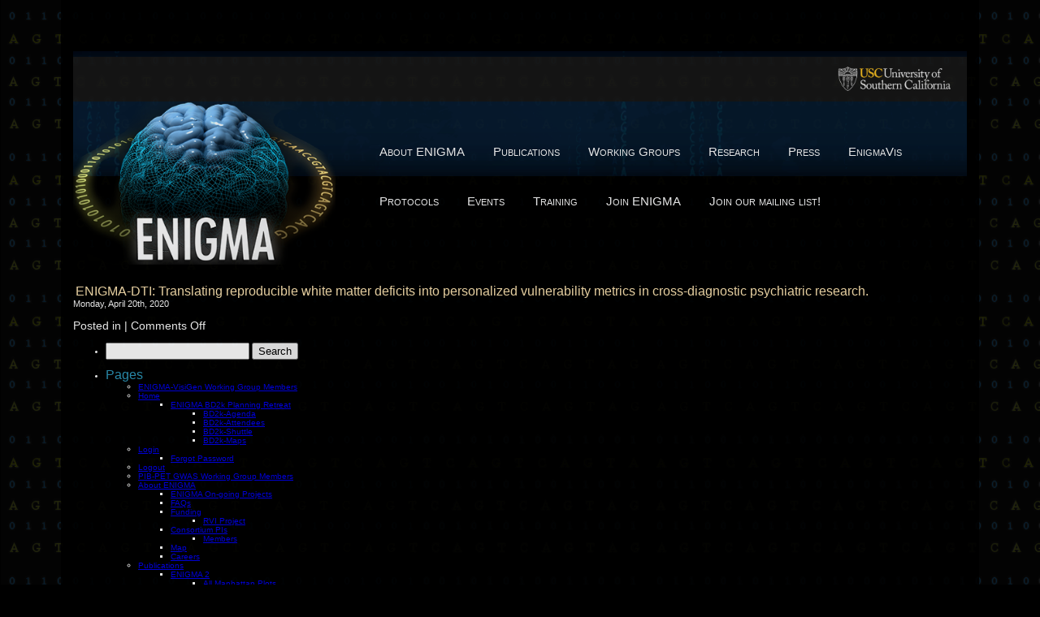

--- FILE ---
content_type: text/html; charset=UTF-8
request_url: https://enigma.ini.usc.edu/publication_type/editorial/
body_size: 12520
content:
 
<!DOCTYPE html PUBLIC "-//W3C//DTD XHTML 1.0 Transitional//EN" "http://www.w3.org/TR/xhtml1/DTD/xhtml1-transitional.dtd">
<html xmlns="http://www.w3.org/1999/xhtml" lang="en-US">

<head profile="http://gmpg.org/xfn/11">
<link href='http://fonts.googleapis.com/css?family=Lato:400,700' rel='stylesheet' type='text/css'>
<meta http-equiv="Content-Type" content="text/html; charset=UTF-8" />

<title>Editorial &laquo; Publication Types &laquo;  ENIGMA</title>
<link rel="stylesheet" href="https://enigma.ini.usc.edu/wp-content/themes/enigma_usc/style.css" type="text/css" media="screen" /><link rel="pingback" href="https://enigma.ini.usc.edu/xmlrpc.php" />
<!--[if lt IE 7]>
<link rel="stylesheet" href="https://enigma.ini.usc.edu/wp-content/themes/enigma_usc/styleie6.css" type="text/css" media="screen" />
<![endif]-->


<meta name='robots' content='max-image-preview:large' />
<link rel="alternate" type="application/rss+xml" title="ENIGMA &raquo; Feed" href="https://enigma.ini.usc.edu/feed/" />
<link rel="alternate" type="application/rss+xml" title="ENIGMA &raquo; Comments Feed" href="https://enigma.ini.usc.edu/comments/feed/" />
<link rel="alternate" type="application/rss+xml" title="ENIGMA &raquo; Editorial Publication Type Feed" href="https://enigma.ini.usc.edu/publication_type/editorial/feed/" />
<script type="text/javascript">
/* <![CDATA[ */
window._wpemojiSettings = {"baseUrl":"https:\/\/s.w.org\/images\/core\/emoji\/14.0.0\/72x72\/","ext":".png","svgUrl":"https:\/\/s.w.org\/images\/core\/emoji\/14.0.0\/svg\/","svgExt":".svg","source":{"concatemoji":"https:\/\/enigma.ini.usc.edu\/wp-includes\/js\/wp-emoji-release.min.js?ver=6.4.7"}};
/*! This file is auto-generated */
!function(i,n){var o,s,e;function c(e){try{var t={supportTests:e,timestamp:(new Date).valueOf()};sessionStorage.setItem(o,JSON.stringify(t))}catch(e){}}function p(e,t,n){e.clearRect(0,0,e.canvas.width,e.canvas.height),e.fillText(t,0,0);var t=new Uint32Array(e.getImageData(0,0,e.canvas.width,e.canvas.height).data),r=(e.clearRect(0,0,e.canvas.width,e.canvas.height),e.fillText(n,0,0),new Uint32Array(e.getImageData(0,0,e.canvas.width,e.canvas.height).data));return t.every(function(e,t){return e===r[t]})}function u(e,t,n){switch(t){case"flag":return n(e,"\ud83c\udff3\ufe0f\u200d\u26a7\ufe0f","\ud83c\udff3\ufe0f\u200b\u26a7\ufe0f")?!1:!n(e,"\ud83c\uddfa\ud83c\uddf3","\ud83c\uddfa\u200b\ud83c\uddf3")&&!n(e,"\ud83c\udff4\udb40\udc67\udb40\udc62\udb40\udc65\udb40\udc6e\udb40\udc67\udb40\udc7f","\ud83c\udff4\u200b\udb40\udc67\u200b\udb40\udc62\u200b\udb40\udc65\u200b\udb40\udc6e\u200b\udb40\udc67\u200b\udb40\udc7f");case"emoji":return!n(e,"\ud83e\udef1\ud83c\udffb\u200d\ud83e\udef2\ud83c\udfff","\ud83e\udef1\ud83c\udffb\u200b\ud83e\udef2\ud83c\udfff")}return!1}function f(e,t,n){var r="undefined"!=typeof WorkerGlobalScope&&self instanceof WorkerGlobalScope?new OffscreenCanvas(300,150):i.createElement("canvas"),a=r.getContext("2d",{willReadFrequently:!0}),o=(a.textBaseline="top",a.font="600 32px Arial",{});return e.forEach(function(e){o[e]=t(a,e,n)}),o}function t(e){var t=i.createElement("script");t.src=e,t.defer=!0,i.head.appendChild(t)}"undefined"!=typeof Promise&&(o="wpEmojiSettingsSupports",s=["flag","emoji"],n.supports={everything:!0,everythingExceptFlag:!0},e=new Promise(function(e){i.addEventListener("DOMContentLoaded",e,{once:!0})}),new Promise(function(t){var n=function(){try{var e=JSON.parse(sessionStorage.getItem(o));if("object"==typeof e&&"number"==typeof e.timestamp&&(new Date).valueOf()<e.timestamp+604800&&"object"==typeof e.supportTests)return e.supportTests}catch(e){}return null}();if(!n){if("undefined"!=typeof Worker&&"undefined"!=typeof OffscreenCanvas&&"undefined"!=typeof URL&&URL.createObjectURL&&"undefined"!=typeof Blob)try{var e="postMessage("+f.toString()+"("+[JSON.stringify(s),u.toString(),p.toString()].join(",")+"));",r=new Blob([e],{type:"text/javascript"}),a=new Worker(URL.createObjectURL(r),{name:"wpTestEmojiSupports"});return void(a.onmessage=function(e){c(n=e.data),a.terminate(),t(n)})}catch(e){}c(n=f(s,u,p))}t(n)}).then(function(e){for(var t in e)n.supports[t]=e[t],n.supports.everything=n.supports.everything&&n.supports[t],"flag"!==t&&(n.supports.everythingExceptFlag=n.supports.everythingExceptFlag&&n.supports[t]);n.supports.everythingExceptFlag=n.supports.everythingExceptFlag&&!n.supports.flag,n.DOMReady=!1,n.readyCallback=function(){n.DOMReady=!0}}).then(function(){return e}).then(function(){var e;n.supports.everything||(n.readyCallback(),(e=n.source||{}).concatemoji?t(e.concatemoji):e.wpemoji&&e.twemoji&&(t(e.twemoji),t(e.wpemoji)))}))}((window,document),window._wpemojiSettings);
/* ]]> */
</script>
<link rel='stylesheet' id='twb-open-sans-css' href='https://fonts.googleapis.com/css?family=Open+Sans%3A300%2C400%2C500%2C600%2C700%2C800&#038;display=swap&#038;ver=6.4.7' type='text/css' media='all' />
<link rel='stylesheet' id='twbbwg-global-css' href='https://enigma.ini.usc.edu/wp-content/plugins/photo-gallery/booster/assets/css/global.css?ver=1.0.0' type='text/css' media='all' />
<style id='wp-emoji-styles-inline-css' type='text/css'>

	img.wp-smiley, img.emoji {
		display: inline !important;
		border: none !important;
		box-shadow: none !important;
		height: 1em !important;
		width: 1em !important;
		margin: 0 0.07em !important;
		vertical-align: -0.1em !important;
		background: none !important;
		padding: 0 !important;
	}
</style>
<link rel='stylesheet' id='wp-block-library-css' href='https://enigma.ini.usc.edu/wp-includes/css/dist/block-library/style.min.css?ver=6.4.7' type='text/css' media='all' />
<style id='classic-theme-styles-inline-css' type='text/css'>
/*! This file is auto-generated */
.wp-block-button__link{color:#fff;background-color:#32373c;border-radius:9999px;box-shadow:none;text-decoration:none;padding:calc(.667em + 2px) calc(1.333em + 2px);font-size:1.125em}.wp-block-file__button{background:#32373c;color:#fff;text-decoration:none}
</style>
<style id='global-styles-inline-css' type='text/css'>
body{--wp--preset--color--black: #000000;--wp--preset--color--cyan-bluish-gray: #abb8c3;--wp--preset--color--white: #ffffff;--wp--preset--color--pale-pink: #f78da7;--wp--preset--color--vivid-red: #cf2e2e;--wp--preset--color--luminous-vivid-orange: #ff6900;--wp--preset--color--luminous-vivid-amber: #fcb900;--wp--preset--color--light-green-cyan: #7bdcb5;--wp--preset--color--vivid-green-cyan: #00d084;--wp--preset--color--pale-cyan-blue: #8ed1fc;--wp--preset--color--vivid-cyan-blue: #0693e3;--wp--preset--color--vivid-purple: #9b51e0;--wp--preset--gradient--vivid-cyan-blue-to-vivid-purple: linear-gradient(135deg,rgba(6,147,227,1) 0%,rgb(155,81,224) 100%);--wp--preset--gradient--light-green-cyan-to-vivid-green-cyan: linear-gradient(135deg,rgb(122,220,180) 0%,rgb(0,208,130) 100%);--wp--preset--gradient--luminous-vivid-amber-to-luminous-vivid-orange: linear-gradient(135deg,rgba(252,185,0,1) 0%,rgba(255,105,0,1) 100%);--wp--preset--gradient--luminous-vivid-orange-to-vivid-red: linear-gradient(135deg,rgba(255,105,0,1) 0%,rgb(207,46,46) 100%);--wp--preset--gradient--very-light-gray-to-cyan-bluish-gray: linear-gradient(135deg,rgb(238,238,238) 0%,rgb(169,184,195) 100%);--wp--preset--gradient--cool-to-warm-spectrum: linear-gradient(135deg,rgb(74,234,220) 0%,rgb(151,120,209) 20%,rgb(207,42,186) 40%,rgb(238,44,130) 60%,rgb(251,105,98) 80%,rgb(254,248,76) 100%);--wp--preset--gradient--blush-light-purple: linear-gradient(135deg,rgb(255,206,236) 0%,rgb(152,150,240) 100%);--wp--preset--gradient--blush-bordeaux: linear-gradient(135deg,rgb(254,205,165) 0%,rgb(254,45,45) 50%,rgb(107,0,62) 100%);--wp--preset--gradient--luminous-dusk: linear-gradient(135deg,rgb(255,203,112) 0%,rgb(199,81,192) 50%,rgb(65,88,208) 100%);--wp--preset--gradient--pale-ocean: linear-gradient(135deg,rgb(255,245,203) 0%,rgb(182,227,212) 50%,rgb(51,167,181) 100%);--wp--preset--gradient--electric-grass: linear-gradient(135deg,rgb(202,248,128) 0%,rgb(113,206,126) 100%);--wp--preset--gradient--midnight: linear-gradient(135deg,rgb(2,3,129) 0%,rgb(40,116,252) 100%);--wp--preset--font-size--small: 13px;--wp--preset--font-size--medium: 20px;--wp--preset--font-size--large: 36px;--wp--preset--font-size--x-large: 42px;--wp--preset--spacing--20: 0.44rem;--wp--preset--spacing--30: 0.67rem;--wp--preset--spacing--40: 1rem;--wp--preset--spacing--50: 1.5rem;--wp--preset--spacing--60: 2.25rem;--wp--preset--spacing--70: 3.38rem;--wp--preset--spacing--80: 5.06rem;--wp--preset--shadow--natural: 6px 6px 9px rgba(0, 0, 0, 0.2);--wp--preset--shadow--deep: 12px 12px 50px rgba(0, 0, 0, 0.4);--wp--preset--shadow--sharp: 6px 6px 0px rgba(0, 0, 0, 0.2);--wp--preset--shadow--outlined: 6px 6px 0px -3px rgba(255, 255, 255, 1), 6px 6px rgba(0, 0, 0, 1);--wp--preset--shadow--crisp: 6px 6px 0px rgba(0, 0, 0, 1);}:where(.is-layout-flex){gap: 0.5em;}:where(.is-layout-grid){gap: 0.5em;}body .is-layout-flow > .alignleft{float: left;margin-inline-start: 0;margin-inline-end: 2em;}body .is-layout-flow > .alignright{float: right;margin-inline-start: 2em;margin-inline-end: 0;}body .is-layout-flow > .aligncenter{margin-left: auto !important;margin-right: auto !important;}body .is-layout-constrained > .alignleft{float: left;margin-inline-start: 0;margin-inline-end: 2em;}body .is-layout-constrained > .alignright{float: right;margin-inline-start: 2em;margin-inline-end: 0;}body .is-layout-constrained > .aligncenter{margin-left: auto !important;margin-right: auto !important;}body .is-layout-constrained > :where(:not(.alignleft):not(.alignright):not(.alignfull)){max-width: var(--wp--style--global--content-size);margin-left: auto !important;margin-right: auto !important;}body .is-layout-constrained > .alignwide{max-width: var(--wp--style--global--wide-size);}body .is-layout-flex{display: flex;}body .is-layout-flex{flex-wrap: wrap;align-items: center;}body .is-layout-flex > *{margin: 0;}body .is-layout-grid{display: grid;}body .is-layout-grid > *{margin: 0;}:where(.wp-block-columns.is-layout-flex){gap: 2em;}:where(.wp-block-columns.is-layout-grid){gap: 2em;}:where(.wp-block-post-template.is-layout-flex){gap: 1.25em;}:where(.wp-block-post-template.is-layout-grid){gap: 1.25em;}.has-black-color{color: var(--wp--preset--color--black) !important;}.has-cyan-bluish-gray-color{color: var(--wp--preset--color--cyan-bluish-gray) !important;}.has-white-color{color: var(--wp--preset--color--white) !important;}.has-pale-pink-color{color: var(--wp--preset--color--pale-pink) !important;}.has-vivid-red-color{color: var(--wp--preset--color--vivid-red) !important;}.has-luminous-vivid-orange-color{color: var(--wp--preset--color--luminous-vivid-orange) !important;}.has-luminous-vivid-amber-color{color: var(--wp--preset--color--luminous-vivid-amber) !important;}.has-light-green-cyan-color{color: var(--wp--preset--color--light-green-cyan) !important;}.has-vivid-green-cyan-color{color: var(--wp--preset--color--vivid-green-cyan) !important;}.has-pale-cyan-blue-color{color: var(--wp--preset--color--pale-cyan-blue) !important;}.has-vivid-cyan-blue-color{color: var(--wp--preset--color--vivid-cyan-blue) !important;}.has-vivid-purple-color{color: var(--wp--preset--color--vivid-purple) !important;}.has-black-background-color{background-color: var(--wp--preset--color--black) !important;}.has-cyan-bluish-gray-background-color{background-color: var(--wp--preset--color--cyan-bluish-gray) !important;}.has-white-background-color{background-color: var(--wp--preset--color--white) !important;}.has-pale-pink-background-color{background-color: var(--wp--preset--color--pale-pink) !important;}.has-vivid-red-background-color{background-color: var(--wp--preset--color--vivid-red) !important;}.has-luminous-vivid-orange-background-color{background-color: var(--wp--preset--color--luminous-vivid-orange) !important;}.has-luminous-vivid-amber-background-color{background-color: var(--wp--preset--color--luminous-vivid-amber) !important;}.has-light-green-cyan-background-color{background-color: var(--wp--preset--color--light-green-cyan) !important;}.has-vivid-green-cyan-background-color{background-color: var(--wp--preset--color--vivid-green-cyan) !important;}.has-pale-cyan-blue-background-color{background-color: var(--wp--preset--color--pale-cyan-blue) !important;}.has-vivid-cyan-blue-background-color{background-color: var(--wp--preset--color--vivid-cyan-blue) !important;}.has-vivid-purple-background-color{background-color: var(--wp--preset--color--vivid-purple) !important;}.has-black-border-color{border-color: var(--wp--preset--color--black) !important;}.has-cyan-bluish-gray-border-color{border-color: var(--wp--preset--color--cyan-bluish-gray) !important;}.has-white-border-color{border-color: var(--wp--preset--color--white) !important;}.has-pale-pink-border-color{border-color: var(--wp--preset--color--pale-pink) !important;}.has-vivid-red-border-color{border-color: var(--wp--preset--color--vivid-red) !important;}.has-luminous-vivid-orange-border-color{border-color: var(--wp--preset--color--luminous-vivid-orange) !important;}.has-luminous-vivid-amber-border-color{border-color: var(--wp--preset--color--luminous-vivid-amber) !important;}.has-light-green-cyan-border-color{border-color: var(--wp--preset--color--light-green-cyan) !important;}.has-vivid-green-cyan-border-color{border-color: var(--wp--preset--color--vivid-green-cyan) !important;}.has-pale-cyan-blue-border-color{border-color: var(--wp--preset--color--pale-cyan-blue) !important;}.has-vivid-cyan-blue-border-color{border-color: var(--wp--preset--color--vivid-cyan-blue) !important;}.has-vivid-purple-border-color{border-color: var(--wp--preset--color--vivid-purple) !important;}.has-vivid-cyan-blue-to-vivid-purple-gradient-background{background: var(--wp--preset--gradient--vivid-cyan-blue-to-vivid-purple) !important;}.has-light-green-cyan-to-vivid-green-cyan-gradient-background{background: var(--wp--preset--gradient--light-green-cyan-to-vivid-green-cyan) !important;}.has-luminous-vivid-amber-to-luminous-vivid-orange-gradient-background{background: var(--wp--preset--gradient--luminous-vivid-amber-to-luminous-vivid-orange) !important;}.has-luminous-vivid-orange-to-vivid-red-gradient-background{background: var(--wp--preset--gradient--luminous-vivid-orange-to-vivid-red) !important;}.has-very-light-gray-to-cyan-bluish-gray-gradient-background{background: var(--wp--preset--gradient--very-light-gray-to-cyan-bluish-gray) !important;}.has-cool-to-warm-spectrum-gradient-background{background: var(--wp--preset--gradient--cool-to-warm-spectrum) !important;}.has-blush-light-purple-gradient-background{background: var(--wp--preset--gradient--blush-light-purple) !important;}.has-blush-bordeaux-gradient-background{background: var(--wp--preset--gradient--blush-bordeaux) !important;}.has-luminous-dusk-gradient-background{background: var(--wp--preset--gradient--luminous-dusk) !important;}.has-pale-ocean-gradient-background{background: var(--wp--preset--gradient--pale-ocean) !important;}.has-electric-grass-gradient-background{background: var(--wp--preset--gradient--electric-grass) !important;}.has-midnight-gradient-background{background: var(--wp--preset--gradient--midnight) !important;}.has-small-font-size{font-size: var(--wp--preset--font-size--small) !important;}.has-medium-font-size{font-size: var(--wp--preset--font-size--medium) !important;}.has-large-font-size{font-size: var(--wp--preset--font-size--large) !important;}.has-x-large-font-size{font-size: var(--wp--preset--font-size--x-large) !important;}
.wp-block-navigation a:where(:not(.wp-element-button)){color: inherit;}
:where(.wp-block-post-template.is-layout-flex){gap: 1.25em;}:where(.wp-block-post-template.is-layout-grid){gap: 1.25em;}
:where(.wp-block-columns.is-layout-flex){gap: 2em;}:where(.wp-block-columns.is-layout-grid){gap: 2em;}
.wp-block-pullquote{font-size: 1.5em;line-height: 1.6;}
</style>
<link rel='stylesheet' id='github-embed-css' href='https://enigma.ini.usc.edu/wp-content/plugins/github-embed/css/github-embed.css?ver=6.4.7' type='text/css' media='all' />
<link rel='stylesheet' id='prefix-style-css' href='https://enigma.ini.usc.edu/wp-content/plugins/language-icons-flags-switcher/style.css?ver=6.4.7' type='text/css' media='all' />
<link rel='stylesheet' id='bwg_fonts-css' href='https://enigma.ini.usc.edu/wp-content/plugins/photo-gallery/css/bwg-fonts/fonts.css?ver=0.0.1' type='text/css' media='all' />
<link rel='stylesheet' id='sumoselect-css' href='https://enigma.ini.usc.edu/wp-content/plugins/photo-gallery/css/sumoselect.min.css?ver=3.4.6' type='text/css' media='all' />
<link rel='stylesheet' id='mCustomScrollbar-css' href='https://enigma.ini.usc.edu/wp-content/plugins/photo-gallery/css/jquery.mCustomScrollbar.min.css?ver=3.1.5' type='text/css' media='all' />
<link rel='stylesheet' id='bwg_googlefonts-css' href='https://fonts.googleapis.com/css?family=Ubuntu&#038;subset=greek,latin,greek-ext,vietnamese,cyrillic-ext,latin-ext,cyrillic' type='text/css' media='all' />
<link rel='stylesheet' id='bwg_frontend-css' href='https://enigma.ini.usc.edu/wp-content/plugins/photo-gallery/css/styles.min.css?ver=1.8.10' type='text/css' media='all' />
<link rel='stylesheet' id='responsive-lightbox-swipebox-css' href='https://enigma.ini.usc.edu/wp-content/plugins/responsive-lightbox/assets/swipebox/swipebox.min.css?ver=2.4.1' type='text/css' media='all' />
<link rel='stylesheet' id='spacexchimp_p005-bootstrap-tooltip-css-css' href='https://enigma.ini.usc.edu/wp-content/plugins/social-media-buttons-toolbar/inc/lib/bootstrap-tooltip/bootstrap-tooltip.css?ver=5.0' type='text/css' media='all' />
<link rel='stylesheet' id='spacexchimp_p005-frontend-css-css' href='https://enigma.ini.usc.edu/wp-content/plugins/social-media-buttons-toolbar/inc/css/frontend.css?ver=5.0' type='text/css' media='all' />
<style id='spacexchimp_p005-frontend-css-inline-css' type='text/css'>

                    .sxc-follow-buttons {
                        text-align: center !important;
                    }
                    .sxc-follow-buttons .sxc-follow-button,
                    .sxc-follow-buttons .sxc-follow-button a,
                    .sxc-follow-buttons .sxc-follow-button a img {
                        width: 30px !important;
                        height: 30px !important;
                    }
                    .sxc-follow-buttons .sxc-follow-button {
                        margin: 5px !important;
                    }
                  
</style>
<link rel='stylesheet' id='wp-github-css' href='https://enigma.ini.usc.edu/wp-content/plugins/wp-github/css/wp-github.css?ver=6.4.7' type='text/css' media='all' />
<script type="text/javascript" src="https://enigma.ini.usc.edu/wp-includes/js/jquery/jquery.min.js?ver=3.7.1" id="jquery-core-js"></script>
<script type="text/javascript" src="https://enigma.ini.usc.edu/wp-includes/js/jquery/jquery-migrate.min.js?ver=3.4.1" id="jquery-migrate-js"></script>
<script type="text/javascript" src="https://enigma.ini.usc.edu/wp-content/plugins/photo-gallery/booster/assets/js/circle-progress.js?ver=1.2.2" id="twbbwg-circle-js"></script>
<script type="text/javascript" id="twbbwg-global-js-extra">
/* <![CDATA[ */
var twb = {"nonce":"370d289139","ajax_url":"https:\/\/enigma.ini.usc.edu\/wp-admin\/admin-ajax.php","plugin_url":"https:\/\/enigma.ini.usc.edu\/wp-content\/plugins\/photo-gallery\/booster","href":"https:\/\/enigma.ini.usc.edu\/wp-admin\/admin.php?page=twbbwg_photo-gallery"};
var twb = {"nonce":"370d289139","ajax_url":"https:\/\/enigma.ini.usc.edu\/wp-admin\/admin-ajax.php","plugin_url":"https:\/\/enigma.ini.usc.edu\/wp-content\/plugins\/photo-gallery\/booster","href":"https:\/\/enigma.ini.usc.edu\/wp-admin\/admin.php?page=twbbwg_photo-gallery"};
/* ]]> */
</script>
<script type="text/javascript" src="https://enigma.ini.usc.edu/wp-content/plugins/photo-gallery/booster/assets/js/global.js?ver=1.0.0" id="twbbwg-global-js"></script>
<script type="text/javascript" src="https://enigma.ini.usc.edu/wp-content/plugins/photo-gallery/js/jquery.sumoselect.min.js?ver=3.4.6" id="sumoselect-js"></script>
<script type="text/javascript" src="https://enigma.ini.usc.edu/wp-content/plugins/photo-gallery/js/jquery.mobile.min.js?ver=1.4.5" id="jquery-mobile-js"></script>
<script type="text/javascript" src="https://enigma.ini.usc.edu/wp-content/plugins/photo-gallery/js/jquery.mCustomScrollbar.concat.min.js?ver=3.1.5" id="mCustomScrollbar-js"></script>
<script type="text/javascript" src="https://enigma.ini.usc.edu/wp-content/plugins/photo-gallery/js/jquery.fullscreen.min.js?ver=0.6.0" id="jquery-fullscreen-js"></script>
<script type="text/javascript" id="bwg_frontend-js-extra">
/* <![CDATA[ */
var bwg_objectsL10n = {"bwg_field_required":"field is required.","bwg_mail_validation":"This is not a valid email address.","bwg_search_result":"There are no images matching your search.","bwg_select_tag":"Select Tag","bwg_order_by":"Order By","bwg_search":"Search","bwg_show_ecommerce":"Show Ecommerce","bwg_hide_ecommerce":"Hide Ecommerce","bwg_show_comments":"Show Comments","bwg_hide_comments":"Hide Comments","bwg_restore":"Restore","bwg_maximize":"Maximize","bwg_fullscreen":"Fullscreen","bwg_exit_fullscreen":"Exit Fullscreen","bwg_search_tag":"SEARCH...","bwg_tag_no_match":"No tags found","bwg_all_tags_selected":"All tags selected","bwg_tags_selected":"tags selected","play":"Play","pause":"Pause","is_pro":"","bwg_play":"Play","bwg_pause":"Pause","bwg_hide_info":"Hide info","bwg_show_info":"Show info","bwg_hide_rating":"Hide rating","bwg_show_rating":"Show rating","ok":"Ok","cancel":"Cancel","select_all":"Select all","lazy_load":"0","lazy_loader":"https:\/\/enigma.ini.usc.edu\/wp-content\/plugins\/photo-gallery\/images\/ajax_loader.png","front_ajax":"0","bwg_tag_see_all":"see all tags","bwg_tag_see_less":"see less tags"};
/* ]]> */
</script>
<script type="text/javascript" src="https://enigma.ini.usc.edu/wp-content/plugins/photo-gallery/js/scripts.min.js?ver=1.8.10" id="bwg_frontend-js"></script>
<script type="text/javascript" src="https://enigma.ini.usc.edu/wp-content/plugins/responsive-lightbox/assets/swipebox/jquery.swipebox.min.js?ver=2.4.1" id="responsive-lightbox-swipebox-js"></script>
<script type="text/javascript" src="https://enigma.ini.usc.edu/wp-includes/js/underscore.min.js?ver=1.13.4" id="underscore-js"></script>
<script type="text/javascript" src="https://enigma.ini.usc.edu/wp-content/plugins/responsive-lightbox/assets/infinitescroll/infinite-scroll.pkgd.min.js?ver=6.4.7" id="responsive-lightbox-infinite-scroll-js"></script>
<script type="text/javascript" id="responsive-lightbox-js-extra">
/* <![CDATA[ */
var rlArgs = {"script":"swipebox","selector":"lightbox","customEvents":"","activeGalleries":"1","animation":"1","hideCloseButtonOnMobile":"0","removeBarsOnMobile":"0","hideBars":"1","hideBarsDelay":"5000","videoMaxWidth":"1080","useSVG":"1","loopAtEnd":"0","woocommerce_gallery":"0","ajaxurl":"https:\/\/enigma.ini.usc.edu\/wp-admin\/admin-ajax.php","nonce":"a37ccbb42e","preview":"false","postId":"8267","scriptExtension":""};
/* ]]> */
</script>
<script type="text/javascript" src="https://enigma.ini.usc.edu/wp-content/plugins/responsive-lightbox/js/front.js?ver=2.4.1" id="responsive-lightbox-js"></script>
<script type="text/javascript" src="https://enigma.ini.usc.edu/wp-content/plugins/social-media-buttons-toolbar/inc/lib/bootstrap-tooltip/bootstrap-tooltip.js?ver=5.0" id="spacexchimp_p005-bootstrap-tooltip-js-js"></script>
<link rel="https://api.w.org/" href="https://enigma.ini.usc.edu/wp-json/" /><link rel="EditURI" type="application/rsd+xml" title="RSD" href="https://enigma.ini.usc.edu/xmlrpc.php?rsd" />
<meta name="generator" content="WordPress 6.4.7" />
<link rel="apple-touch-icon" sizes="180x180" href="/wp-content/uploads/fbrfg/apple-touch-icon.png">
<link rel="icon" type="image/png" href="/wp-content/uploads/fbrfg/favicon-32x32.png" sizes="32x32">
<link rel="icon" type="image/png" href="/wp-content/uploads/fbrfg/favicon-16x16.png" sizes="16x16">
<link rel="manifest" href="/wp-content/uploads/fbrfg/manifest.json">
<link rel="mask-icon" href="/wp-content/uploads/fbrfg/safari-pinned-tab.svg" color="#5bbad5">
<link rel="shortcut icon" href="/wp-content/uploads/fbrfg/favicon.ico">
<meta name="msapplication-config" content="/wp-content/uploads/fbrfg/browserconfig.xml">
<meta name="theme-color" content="#ffffff"><!-- Analytics by WP Statistics v13.2.7 - https://wp-statistics.com/ -->
<style type="text/css">.broken_link, a.broken_link {
	text-decoration: line-through;
}</style>
<script>
  (function(i,s,o,g,r,a,m){i['GoogleAnalyticsObject']=r;i[r]=i[r]||function(){
  (i[r].q=i[r].q||[]).push(arguments)},i[r].l=1*new Date();a=s.createElement(o),
  m=s.getElementsByTagName(o)[0];a.async=1;a.src=g;m.parentNode.insertBefore(a,m)
  })(window,document,'script','//www.google-analytics.com/analytics.js','ga');

  ga('create', 'UA-43056642-3', 'usc.edu');
  ga('send', 'pageview');

</script>

</head>
<link rel="shortcut icon" type="image/x-icon" href="/favicon.ico">
<body class="archive tax-publication_type term-editorial term-11">




<div id="page">
<div id="header">
<div id="mm-header-container"><div id="mm-header"> <a href="http://www.usc.edu/"><img alt="USC Logo" id="mm-header-usc-logo" src="http://enigma.ini.usc.edu/wp-content/uploads/2016/11/logo-usc.png"></a></div></div>

<span style="float:right; padding:0px; margin-bottom:0px;">&nbsp;</span>
	<div id="nav">
    	<a href="https://enigma.ini.usc.edu/" title="<? bloginfo('name'); ?>"><img src="/wp-content/uploads/2015/11/enigma_300DPI_small.png" class="sublogo" alt="Enigma Logo" /></a>
   		<div class="sub_nav">
        
    <li class="page_item page-item-3048 page_item_has_children"><a href="https://enigma.ini.usc.edu/about-2/">About ENIGMA</a>
<ul class='children'>
	<li class="page_item page-item-6026"><a href="https://enigma.ini.usc.edu/about-2/faqs/">FAQs</a></li>
	<li class="page_item page-item-7369"><a href="https://enigma.ini.usc.edu/about-2/enigma-on-going-projects/">ENIGMA On-going Projects</a></li>
	<li class="page_item page-item-8182 page_item_has_children"><a href="https://enigma.ini.usc.edu/about-2/funding/">Funding</a></li>
	<li class="page_item page-item-2375 page_item_has_children"><a href="https://enigma.ini.usc.edu/about-2/consortium/">Consortium PIs</a></li>
	<li class="page_item page-item-5846"><a href="https://enigma.ini.usc.edu/about-2/map/">Map</a></li>
	<li class="page_item page-item-2856"><a href="https://enigma.ini.usc.edu/about-2/careers/">Careers</a></li>
</ul>
</li>
<li class="page_item page-item-3628 page_item_has_children"><a href="https://enigma.ini.usc.edu/publications/">Publications</a>
<ul class='children'>
	<li class="page_item page-item-2215 page_item_has_children"><a href="https://enigma.ini.usc.edu/publications/enigma-2/">ENIGMA 2</a></li>
</ul>
</li>
<li class="page_item page-item-4936 page_item_has_children"><a href="https://enigma.ini.usc.edu/ongoing/">Working Groups</a>
<ul class='children'>
	<li class="page_item page-item-1020 page_item_has_children"><a href="https://enigma.ini.usc.edu/ongoing/dti-working-group/">ENIGMA-DTI</a></li>
	<li class="page_item page-item-1760 page_item_has_children"><a href="https://enigma.ini.usc.edu/ongoing/enigma-shape-analysis/">ENIGMA-Shape Analysis</a></li>
	<li class="page_item page-item-10627"><a href="https://enigma.ini.usc.edu/ongoing/enigma-rsfmri/">ENIGMA-rsfMRI</a></li>
	<li class="page_item page-item-1696 page_item_has_children"><a href="https://enigma.ini.usc.edu/ongoing/enigma-22q-working-group/">ENIGMA-22q</a></li>
	<li class="page_item page-item-8152"><a href="https://enigma.ini.usc.edu/ongoing/enigma-tbfmri/">ENIGMA-tbfMRI</a></li>
	<li class="page_item page-item-1611"><a href="http://enigmaAddiction.com">ENIGMA-Addiction</a></li>
	<li class="page_item page-item-1622"><a href="https://enigma.ini.usc.edu/ongoing/enigma-adhd-working-group/">ENIGMA-ADHD</a></li>
	<li class="page_item page-item-7654"><a href="https://enigma.ini.usc.edu/ongoing/enigma-antisocial-behavior/">ENIGMA-Antisocial Behavior</a></li>
	<li class="page_item page-item-5556"><a href="https://enigma.ini.usc.edu/ongoing/enigma-anxiety/">ENIGMA-Anxiety</a></li>
	<li class="page_item page-item-5720"><a href="https://enigma.ini.usc.edu/ongoing/enigma-ataxia/">ENIGMA-Ataxia</a></li>
	<li class="page_item page-item-2714"><a href="https://enigma.ini.usc.edu/ongoing/enigma-asd-working-group/">ENIGMA-Autism</a></li>
	<li class="page_item page-item-1506 page_item_has_children"><a href="https://enigma.ini.usc.edu/ongoing/enigma-bipolar-working-group/">ENIGMA-Bipolar</a></li>
	<li class="page_item page-item-9405"><a href="https://enigma.ini.usc.edu/ongoing/enigma-bmix/">ENIGMA-BMIX</a></li>
	<li class="page_item page-item-7607"><a href="https://enigma.ini.usc.edu/ongoing/enigma-brainage/">ENIGMA-Brain Age</a></li>
	<li class="page_item page-item-6093 page_item_has_children"><a href="https://enigma.ini.usc.edu/ongoing/enigma-tbi/">ENIGMA-Brain Injury</a></li>
	<li class="page_item page-item-6762"><a href="https://enigma.ini.usc.edu/ongoing/enigma-cancer-chemotherapy/">ENIGMA-Cancer &#038; Chemotherapy</a></li>
	<li class="page_item page-item-9809"><a href="https://enigma.ini.usc.edu/ongoing/enigma-chronic-pain/">ENIGMA-Chronic Pain</a></li>
	<li class="page_item page-item-7507"><a href="https://enigma.ini.usc.edu/ongoing/enigma-clinical-high-risk/">ENIGMA-Clinical High Risk</a></li>
	<li class="page_item page-item-2596 page_item_has_children"><a href="https://enigma.ini.usc.edu/ongoing/enigma-cnv/">ENIGMA-CNV</a></li>
	<li class="page_item page-item-10808"><a href="https://enigma.ini.usc.edu/ongoing/enigma-csvd/">ENIGMA-cSVD</a></li>
	<li class="page_item page-item-10594"><a href="https://enigma.ini.usc.edu/ongoing/enigma-diabetes/">ENIGMA-Diabetes</a></li>
	<li class="page_item page-item-7869"><a href="https://enigma.ini.usc.edu/ongoing/enigma-dissociation-working-group/">ENIGMA-Dissociation</a></li>
	<li class="page_item page-item-5039 page_item_has_children"><a href="https://enigma.ini.usc.edu/ongoing/enigma-eop-working-group/">ENIGMA-Early Onset Psychosis</a></li>
	<li class="page_item page-item-7704"><a href="https://enigma.ini.usc.edu/ongoing/enigma-eating-disorders/">ENIGMA-Eating Disorders</a></li>
	<li class="page_item page-item-2151 page_item_has_children"><a href="https://enigma.ini.usc.edu/ongoing/enigma-eeg-working-group/">ENIGMA-EEG</a></li>
	<li class="page_item page-item-10770"><a href="https://enigma.ini.usc.edu/ongoing/enigma-experimental-cannabinoids/">ENIGMA-Experimental Cannabinoids</a></li>
	<li class="page_item page-item-8393"><a href="https://enigma.ini.usc.edu/ongoing/enigma-environment/">ENIGMA-Environment</a></li>
	<li class="page_item page-item-5790"><a href="https://enigma.ini.usc.edu/ongoing/enigma-epigenetics/">ENIGMA-Epigenetics</a></li>
	<li class="page_item page-item-2911 page_item_has_children"><a href="https://enigma.ini.usc.edu/ongoing/enigma-epilepsy/">ENIGMA-Epilepsy</a></li>
	<li class="page_item page-item-6011"><a href="https://enigma.ini.usc.edu/ongoing/enigma-evolution/">ENIGMA-Evolution</a></li>
	<li class="page_item page-item-7445"><a href="https://enigma.ini.usc.edu/ongoing/enigma-ftd/">ENIGMA-Frontotemporal Dementia</a></li>
	<li class="page_item page-item-10295"><a href="https://enigma.ini.usc.edu/ongoing/enigma-gradient/">ENIGMA-Gradient</a></li>
	<li class="page_item page-item-4877"><a href="https://enigma.ini.usc.edu/ongoing/enigma-hippocampal-subfields/">ENIGMA-Hippocampal Subfields</a></li>
	<li class="page_item page-item-1647"><a href="https://enigma.ini.usc.edu/ongoing/enigma-hiv-working-group/">ENIGMA-HIV</a></li>
	<li class="page_item page-item-5269"><a href="https://enigma.ini.usc.edu/ongoing/enigma-irritability/">ENIGMA-Irritability</a></li>
	<li class="page_item page-item-10169"><a href="https://enigma.ini.usc.edu/ongoing/enigma-language/">ENIGMA-Language</a></li>
	<li class="page_item page-item-2530"><a href="https://enigma.ini.usc.edu/ongoing/enigma-lateralization-working-group/">ENIGMA-Laterality</a></li>
	<li class="page_item page-item-3892"><a href="https://enigma.ini.usc.edu/ongoing/enigma-lifespan/">ENIGMA-Lifespan</a></li>
	<li class="page_item page-item-1608 page_item_has_children"><a href="https://enigma.ini.usc.edu/ongoing/enigma-mdd-working-group/">ENIGMA-MDD</a></li>
	<li class="page_item page-item-10136"><a href="https://enigma.ini.usc.edu/ongoing/enigma-meditation/">ENIGMA-Meditation</a></li>
	<li class="page_item page-item-8518"><a href="https://enigma.ini.usc.edu/ongoing/enigma-meg-working-group/">ENIGMA-MEG</a></li>
	<li class="page_item page-item-9538"><a href="https://enigma.ini.usc.edu/ongoing/enigma-neuromodulation/">ENIGMA-Neuromodulation</a></li>
	<li class="page_item page-item-10141"><a href="https://enigma.ini.usc.edu/ongoing/enigma-neurofeedback/">ENIGMA-Neurofeedback</a></li>
	<li class="page_item page-item-1723 page_item_has_children"><a href="https://enigma.ini.usc.edu/ongoing/enigma-ocd-working-group/">ENIGMA-OCD</a></li>
	<li class="page_item page-item-10230"><a href="https://enigma.ini.usc.edu/ongoing/enigma-neuroendocrinology/">ENIGMA-Neuroendocrinology</a></li>
	<li class="page_item page-item-7086"><a href="https://enigma.ini.usc.edu/ongoing/enigma-origins/">ENIGMA-ORIGINs</a></li>
	<li class="page_item page-item-4188"><a href="https://enigma.ini.usc.edu/ongoing/enigma-parkinsons/">ENIGMA-Parkinson's</a></li>
	<li class="page_item page-item-2193"><a href="https://enigma.ini.usc.edu/ongoing/enigma-plasticity-working-group/">ENIGMA-Plasticity</a></li>
	<li class="page_item page-item-2344"><a href="https://enigma.ini.usc.edu/ongoing/enigma-ptsd-working-group/">ENIGMA-PTSD</a></li>
	<li class="page_item page-item-7614"><a href="https://enigma.ini.usc.edu/ongoing/enigma-relatives/">ENIGMA-Relatives</a></li>
	<li class="page_item page-item-1514 page_item_has_children"><a href="https://enigma.ini.usc.edu/ongoing/enigma-schizophrenia-working-group/">ENIGMA-Schizophrenia</a></li>
	<li class="page_item page-item-7421"><a href="https://enigma.ini.usc.edu/ongoing/enigma-schizotypy/">ENIGMA-Schizotypy</a></li>
	<li class="page_item page-item-7092"><a href="https://enigma.ini.usc.edu/ongoing/enigma-sleep/">ENIGMA-Sleep</a></li>
	<li class="page_item page-item-7109"><a href="https://enigma.ini.usc.edu/ongoing/enigma-stb/">ENIGMA-STB</a></li>
	<li class="page_item page-item-10423"><a href="https://enigma.ini.usc.edu/ongoing/enigma-stress-resilience/">ENIGMA-Stress &#038; Resilience</a></li>
	<li class="page_item page-item-6691"><a href="https://enigma.ini.usc.edu/ongoing/enigma-storage-disease/">ENIGMA-Storage Diseases</a></li>
	<li class="page_item page-item-4798"><a href="https://enigma.ini.usc.edu/ongoing/enigma-stroke-recovery/">ENIGMA-Stroke Recovery</a></li>
	<li class="page_item page-item-10843"><a href="https://enigma.ini.usc.edu/ongoing/enigma-tremor/">ENIGMA-Tremor</a></li>
	<li class="page_item page-item-6969"><a href="https://enigma.ini.usc.edu/ongoing/enigma-ts/">ENIGMA-Tourette Syndrome</a></li>
	<li class="page_item page-item-1146"><a href="https://enigma.ini.usc.edu/ongoing/joint-enigma-and-pgc-meta-analysis/">Joint Collaborations: ENIGMA &#038; PGC</a></li>
	<li class="page_item page-item-2368"><a href="https://enigma.ini.usc.edu/ongoing/enigma-ilae-polygenic-score/">Joint Collaborations: ENIGMA &#038; ILAE</a></li>
</ul>
</li>
<li class="page_item page-item-6103 page_item_has_children"><a href="https://enigma.ini.usc.edu/research/">Research</a>
<ul class='children'>
	<li class="page_item page-item-1037 page_item_has_children"><a href="https://enigma.ini.usc.edu/research/gwasma-of-subcortical-structures/">ENIGMA-2 (GWASMA of Subcortical Structures)</a></li>
	<li class="page_item page-item-2207"><a href="https://enigma.ini.usc.edu/research/gwasma-of-cortical-measures/">ENIGMA-3 (GWASMA of Cortical Measures)</a></li>
	<li class="page_item page-item-5371 page_item_has_children"><a href="https://enigma.ini.usc.edu/research/download-enigma-gwas-results/">Genetics results</a></li>
	<li class="page_item page-item-5829"><a href="https://enigma.ini.usc.edu/research/enigma-viewer/">ENIGMA Viewer</a></li>
	<li class="page_item page-item-8277"><a href="https://enigma.ini.usc.edu/research/conference-booklets/">Conference Booklets</a></li>
</ul>
</li>
<li class="page_item page-item-550"><a href="https://enigma.ini.usc.edu/media/">Press</a></li>
<li class="page_item page-item-1057"><a href="http://enigma-brain.org/enigmavis#new_tab">EnigmaVis</a></li>
<li class="page_item page-item-246 page_item_has_children"><a href="https://enigma.ini.usc.edu/protocols/">Protocols</a>
<ul class='children'>
	<li class="page_item page-item-381 page_item_has_children"><a href="https://enigma.ini.usc.edu/protocols/genetics-protocols/">Genetics Protocols</a></li>
	<li class="page_item page-item-383 page_item_has_children"><a href="https://enigma.ini.usc.edu/protocols/imaging-protocols/">Imaging Protocols</a></li>
	<li class="page_item page-item-2060 page_item_has_children"><a href="https://enigma.ini.usc.edu/protocols/dti-protocols/">DTI Protocols</a></li>
	<li class="page_item page-item-9123"><a href="https://enigma.ini.usc.edu/protocols/functional-protocols/">Functional Protocols</a></li>
	<li class="page_item page-item-8354"><a href="https://enigma.ini.usc.edu/protocols/statistical-protocols/">Statistical Protocols</a></li>
</ul>
</li>
<li class="page_item page-item-6114 page_item_has_children"><a href="https://enigma.ini.usc.edu/events/">Events</a>
<ul class='children'>
	<li class="page_item page-item-6087"><a href="https://enigma.ini.usc.edu/events/upcoming-events/">Upcoming Events</a></li>
	<li class="page_item page-item-3086 page_item_has_children"><a href="https://enigma.ini.usc.edu/events/news/">Past Events</a></li>
</ul>
</li>
<li class="page_item page-item-4710 page_item_has_children"><a href="https://enigma.ini.usc.edu/training/">Training</a>
<ul class='children'>
	<li class="page_item page-item-5222"><a href="https://enigma.ini.usc.edu/training/exchange-scholars/">Exchange Scholars</a></li>
	<li class="page_item page-item-5627"><a href="https://enigma.ini.usc.edu/training/10kconnectome2016/">10kconnectome2016</a></li>
	<li class="page_item page-item-5334"><a href="https://enigma.ini.usc.edu/training/enigma-lecture-series/">ENIGMA Lecture Series</a></li>
	<li class="page_item page-item-5430"><a href="https://enigma.ini.usc.edu/training/cognomics-summer-school-on-brain-imaging-genetics/">Cognomics Summer School on Brain Imaging Genetics</a></li>
	<li class="page_item page-item-10571"><a href="https://enigma.ini.usc.edu/training/enigma-u/">ENIGMA-U</a></li>
</ul>
</li>
<li class="page_item page-item-8"><a href="https://enigma.ini.usc.edu/join/">Join ENIGMA</a></li>
<li class="page_item page-item-7026"><a href="https://enigma.ini.usc.edu/join-our-mailing-list/">Join our mailing list!</a></li>
		</div>
	</div> 
</div>
<hr />

	<div id="content" class="narrowcolumn" role="main">

		
 	   	  

		<div class="navigation">
			<div class="alignleft"></div>
			<div class="alignright"></div>
		</div>

				<div class="post-8267 publication type-publication status-publish hentry publication_type-editorial">
				<h3 id="post-8267"><a href="https://enigma.ini.usc.edu/publication/enigma-dti-translating-reproducible-white-matter-deficits-into-personalized-vulnerability-metrics-in-cross-diagnostic-psychiatric-research/" rel="bookmark" title="Permanent Link to ENIGMA-DTI: Translating reproducible white matter deficits into personalized vulnerability metrics in cross-diagnostic psychiatric research.">ENIGMA-DTI: Translating reproducible white matter deficits into personalized vulnerability metrics in cross-diagnostic psychiatric research.</a></h3>
				<small>Monday, April 20th, 2020</small>

				<div class="entry">
									</div>

				<p class="postmetadata"> Posted in  |   <span>Comments Off<span class="screen-reader-text"> on ENIGMA-DTI: Translating reproducible white matter deficits into personalized vulnerability metrics in cross-diagnostic psychiatric research.</span></span></p>

			</div>

		
		<div class="navigation">
			<div class="alignleft"></div>
			<div class="alignright"></div>
		</div>
	
	</div>

	<div id="sidebar" role="complementary">
		<ul>
						<li>
				<form role="search" method="get" id="searchform" class="searchform" action="https://enigma.ini.usc.edu/">
				<div>
					<label class="screen-reader-text" for="s">Search for:</label>
					<input type="text" value="" name="s" id="s" />
					<input type="submit" id="searchsubmit" value="Search" />
				</div>
			</form>			</li>

			<!-- Author information is disabled per default. Uncomment and fill in your details if you want to use it.
			<li><h2>Author</h2>
			<p>A little something about you, the author. Nothing lengthy, just an overview.</p>
			</li>
			-->

					</ul>
		<ul role="navigation">
			<li class="pagenav"><h2>Pages</h2><ul><li class="page_item page-item-1529"><a href="https://enigma.ini.usc.edu/enigma-visigen-working-group-members/">ENIGMA-VisiGen Working Group Members</a></li>
<li class="page_item page-item-6 page_item_has_children"><a href="https://enigma.ini.usc.edu/">Home</a>
<ul class='children'>
	<li class="page_item page-item-3930 page_item_has_children"><a href="https://enigma.ini.usc.edu/home/enigma-bd2k-planning-retreat/">ENIGMA BD2k Planning Retreat</a>
	<ul class='children'>
		<li class="page_item page-item-3942"><a href="https://enigma.ini.usc.edu/home/enigma-bd2k-planning-retreat/bd2k-agenda/">BD2k-Agenda</a></li>
		<li class="page_item page-item-3944"><a href="https://enigma.ini.usc.edu/home/enigma-bd2k-planning-retreat/bd2k-attendees/">BD2k-Attendees</a></li>
		<li class="page_item page-item-3946"><a href="https://enigma.ini.usc.edu/home/enigma-bd2k-planning-retreat/bd2k-shuttle/">BD2k-Shuttle</a></li>
		<li class="page_item page-item-3948"><a href="https://enigma.ini.usc.edu/home/enigma-bd2k-planning-retreat/bd2k-maps/">BD2k-Maps</a></li>
	</ul>
</li>
</ul>
</li>
<li class="page_item page-item-518 page_item_has_children"><a href="https://enigma.ini.usc.edu/login/">Login</a>
<ul class='children'>
	<li class="page_item page-item-1361"><a href="https://enigma.ini.usc.edu/login/forgot-password/">Forgot Password</a></li>
</ul>
</li>
<li class="page_item page-item-524"><a href="https://enigma.ini.usc.edu/logout/">Logout</a></li>
<li class="page_item page-item-1388"><a href="https://enigma.ini.usc.edu/pib-pet-gwas-working-group-members/">PIB-PET GWAS Working Group Members</a></li>
<li class="page_item page-item-3048 page_item_has_children"><a href="https://enigma.ini.usc.edu/about-2/">About ENIGMA</a>
<ul class='children'>
	<li class="page_item page-item-7369"><a href="https://enigma.ini.usc.edu/about-2/enigma-on-going-projects/">ENIGMA On-going Projects</a></li>
	<li class="page_item page-item-6026"><a href="https://enigma.ini.usc.edu/about-2/faqs/">FAQs</a></li>
	<li class="page_item page-item-8182 page_item_has_children"><a href="https://enigma.ini.usc.edu/about-2/funding/">Funding</a>
	<ul class='children'>
		<li class="page_item page-item-8964"><a href="https://enigma.ini.usc.edu/about-2/funding/rvi-project/">RVI Project</a></li>
	</ul>
</li>
	<li class="page_item page-item-2375 page_item_has_children"><a href="https://enigma.ini.usc.edu/about-2/consortium/">Consortium PIs</a>
	<ul class='children'>
		<li class="page_item page-item-8047"><a href="https://enigma.ini.usc.edu/about-2/consortium/members/">Members</a></li>
	</ul>
</li>
	<li class="page_item page-item-5846"><a href="https://enigma.ini.usc.edu/about-2/map/">Map</a></li>
	<li class="page_item page-item-2856"><a href="https://enigma.ini.usc.edu/about-2/careers/">Careers</a></li>
</ul>
</li>
<li class="page_item page-item-3628 page_item_has_children"><a href="https://enigma.ini.usc.edu/publications/">Publications</a>
<ul class='children'>
	<li class="page_item page-item-2215 page_item_has_children"><a href="https://enigma.ini.usc.edu/publications/enigma-2/">ENIGMA 2</a>
	<ul class='children'>
		<li class="page_item page-item-2263"><a href="https://enigma.ini.usc.edu/publications/enigma-2/all-manhattan-plots/">All Manhattan Plots</a></li>
		<li class="page_item page-item-2281"><a href="https://enigma.ini.usc.edu/publications/enigma-2/all-qq-plots/">All QQ Plots</a></li>
		<li class="page_item page-item-2246"><a href="https://enigma.ini.usc.edu/publications/enigma-2/all-volume-distributions/">All Volume Distributions</a></li>
		<li class="page_item page-item-2482"><a href="https://enigma.ini.usc.edu/publications/enigma-2/beta_se/">Beta_SE</a></li>
		<li class="page_item page-item-2588"><a href="https://enigma.ini.usc.edu/publications/enigma-2/media-coverage/">Media Coverage for our Subcortical GWAS (ENIGMA2)</a></li>
	</ul>
</li>
</ul>
</li>
<li class="page_item page-item-4936 page_item_has_children"><a href="https://enigma.ini.usc.edu/ongoing/">Working Groups</a>
<ul class='children'>
	<li class="page_item page-item-1020 page_item_has_children"><a href="https://enigma.ini.usc.edu/ongoing/dti-working-group/">ENIGMA-DTI</a>
	<ul class='children'>
		<li class="page_item page-item-1805"><a href="https://enigma.ini.usc.edu/ongoing/dti-working-group/2014_nimg/">2014_NIMG</a></li>
		<li class="page_item page-item-1165"><a href="https://enigma.ini.usc.edu/ongoing/dti-working-group/dti-wg-members-only/">DTI-WG Members Only</a></li>
		<li class="page_item page-item-1482"><a href="https://enigma.ini.usc.edu/ongoing/dti-working-group/enigma-dti-gcta/">ENIGMA-DTI GCTA</a></li>
	</ul>
</li>
	<li class="page_item page-item-1760 page_item_has_children"><a href="https://enigma.ini.usc.edu/ongoing/enigma-shape-analysis/">ENIGMA-Shape Analysis</a>
	<ul class='children'>
		<li class="page_item page-item-6399 page_item_has_children"><a href="https://enigma.ini.usc.edu/ongoing/enigma-shape-analysis/projects/">Projects</a>
		<ul class='children'>
			<li class="page_item page-item-6828"><a href="https://enigma.ini.usc.edu/ongoing/enigma-shape-analysis/projects/genetics/">Genetics</a></li>
			<li class="page_item page-item-6549"><a href="https://enigma.ini.usc.edu/ongoing/enigma-shape-analysis/projects/parkinsons/">Parkinson's</a></li>
			<li class="page_item page-item-6795"><a href="https://enigma.ini.usc.edu/ongoing/enigma-shape-analysis/projects/schizophrenia/">Schizophrenia</a></li>
		</ul>
</li>
		<li class="page_item page-item-6266"><a href="https://enigma.ini.usc.edu/ongoing/enigma-shape-analysis/publications/">Publications</a></li>
		<li class="page_item page-item-6417"><a href="https://enigma.ini.usc.edu/ongoing/enigma-shape-analysis/team/">Team</a></li>
		<li class="page_item page-item-6225"><a href="https://enigma.ini.usc.edu/ongoing/enigma-shape-analysis/videos/">Videos</a></li>
	</ul>
</li>
	<li class="page_item page-item-10627"><a href="https://enigma.ini.usc.edu/ongoing/enigma-rsfmri/">ENIGMA-rsfMRI</a></li>
	<li class="page_item page-item-1696 page_item_has_children"><a href="https://enigma.ini.usc.edu/ongoing/enigma-22q-working-group/">ENIGMA-22q</a>
	<ul class='children'>
		<li class="page_item page-item-4900"><a href="https://enigma.ini.usc.edu/ongoing/enigma-22q-working-group/22qwg/">ENIGMA-22q Co-Authors</a></li>
	</ul>
</li>
	<li class="page_item page-item-8152"><a href="https://enigma.ini.usc.edu/ongoing/enigma-tbfmri/">ENIGMA-tbfMRI</a></li>
	<li class="page_item page-item-1611"><a href="http://enigmaAddiction.com">ENIGMA-Addiction</a></li>
	<li class="page_item page-item-1622"><a href="https://enigma.ini.usc.edu/ongoing/enigma-adhd-working-group/">ENIGMA-ADHD</a></li>
	<li class="page_item page-item-7654"><a href="https://enigma.ini.usc.edu/ongoing/enigma-antisocial-behavior/">ENIGMA-Antisocial Behavior</a></li>
	<li class="page_item page-item-5556"><a href="https://enigma.ini.usc.edu/ongoing/enigma-anxiety/">ENIGMA-Anxiety</a></li>
	<li class="page_item page-item-5720"><a href="https://enigma.ini.usc.edu/ongoing/enigma-ataxia/">ENIGMA-Ataxia</a></li>
	<li class="page_item page-item-2714"><a href="https://enigma.ini.usc.edu/ongoing/enigma-asd-working-group/">ENIGMA-Autism</a></li>
	<li class="page_item page-item-1506 page_item_has_children"><a href="https://enigma.ini.usc.edu/ongoing/enigma-bipolar-working-group/">ENIGMA-Bipolar</a>
	<ul class='children'>
		<li class="page_item page-item-2542"><a href="https://enigma.ini.usc.edu/ongoing/enigma-bipolar-working-group/bipolar-disorder-working-group-members/">Bipolar Disorder Working Group Members</a></li>
		<li class="page_item page-item-8223"><a href="https://enigma.ini.usc.edu/ongoing/enigma-bipolar-working-group/resources/">Bipolar Disorder Working Group Preprocessing Resources</a></li>
		<li class="page_item page-item-1508"><a href="https://enigma.ini.usc.edu/ongoing/enigma-bipolar-working-group/enigma-bipolar-working-group-members/">ENIGMA-Bipolar Working Group Minutes</a></li>
	</ul>
</li>
	<li class="page_item page-item-9405"><a href="https://enigma.ini.usc.edu/ongoing/enigma-bmix/">ENIGMA-BMIX</a></li>
	<li class="page_item page-item-7607"><a href="https://enigma.ini.usc.edu/ongoing/enigma-brainage/">ENIGMA-Brain Age</a></li>
	<li class="page_item page-item-6093 page_item_has_children"><a href="https://enigma.ini.usc.edu/ongoing/enigma-tbi/">ENIGMA-Brain Injury</a>
	<ul class='children'>
		<li class="page_item page-item-7490"><a href="https://enigma.ini.usc.edu/ongoing/enigma-tbi/enigma-acute-mtbi/">ENIGMA Acute mTBI</a></li>
		<li class="page_item page-item-7488"><a href="https://enigma.ini.usc.edu/ongoing/enigma-tbi/enigma-adult-mstbi/">ENIGMA Adult msTBI</a></li>
		<li class="page_item page-item-8625"><a href="https://enigma.ini.usc.edu/ongoing/enigma-tbi/enigma-covid/">ENIGMA COVID</a></li>
		<li class="page_item page-item-7493 page_item_has_children"><a href="https://enigma.ini.usc.edu/ongoing/enigma-tbi/enigma-ipv/">ENIGMA Intimate Partner Violence</a>
		<ul class='children'>
			<li class="page_item page-item-9830"><a href="https://enigma.ini.usc.edu/ongoing/enigma-tbi/enigma-ipv/gken/">Global Knowledge Exchange Network</a></li>
			<li class="page_item page-item-10279"><a href="https://enigma.ini.usc.edu/ongoing/enigma-tbi/enigma-ipv/ipv-bi-conference/">IPV BI Conference</a></li>
			<li class="page_item page-item-9052"><a href="https://enigma.ini.usc.edu/ongoing/enigma-tbi/enigma-ipv/ongoing-studies/">Ongoing Studies</a></li>
			<li class="page_item page-item-9058"><a href="https://enigma.ini.usc.edu/ongoing/enigma-tbi/enigma-ipv/publications/">Publications</a></li>
			<li class="page_item page-item-9060 page_item_has_children"><a href="https://enigma.ini.usc.edu/ongoing/enigma-tbi/enigma-ipv/resources/">Resources</a>
			<ul class='children'>
				<li class="page_item page-item-9924"><a href="https://enigma.ini.usc.edu/ongoing/enigma-tbi/enigma-ipv/resources/care-provider-resources/">Care Provider Resources</a></li>
				<li class="page_item page-item-10405"><a href="https://enigma.ini.usc.edu/ongoing/enigma-tbi/enigma-ipv/resources/physician-resources/">Physician Resources</a></li>
				<li class="page_item page-item-9362"><a href="https://enigma.ini.usc.edu/ongoing/enigma-tbi/enigma-ipv/resources/public-resources/">Public Resources</a></li>
				<li class="page_item page-item-9484"><a href="https://enigma.ini.usc.edu/ongoing/enigma-tbi/enigma-ipv/resources/research-resources/">Research Resources</a></li>
			</ul>
</li>
			<li class="page_item page-item-9047"><a href="https://enigma.ini.usc.edu/ongoing/enigma-tbi/enigma-ipv/team-members/">Team Members</a></li>
		</ul>
</li>
		<li class="page_item page-item-7902"><a href="https://enigma.ini.usc.edu/ongoing/enigma-tbi/enigma-magnetic-resonance-spectroscopy/">ENIGMA Magnetic Resonance Spectroscopy</a></li>
		<li class="page_item page-item-7486"><a href="https://enigma.ini.usc.edu/ongoing/enigma-tbi/enigma-military-brain-injury/">ENIGMA Military Brain Injury</a></li>
		<li class="page_item page-item-7464"><a href="https://enigma.ini.usc.edu/ongoing/enigma-tbi/enigma-pediatric-mstbi/">ENIGMA Pediatric Moderate/Severe TBI</a></li>
		<li class="page_item page-item-7482"><a href="https://enigma.ini.usc.edu/ongoing/enigma-tbi/enigma-sports-related-injury/">ENIGMA Sports-Related Injury</a></li>
		<li class="page_item page-item-8023"><a href="https://enigma.ini.usc.edu/ongoing/enigma-tbi/enigma-mrs/">ENIGMA-MRS</a></li>
		<li class="page_item page-item-8729"><a href="https://enigma.ini.usc.edu/ongoing/enigma-tbi/enigma-tbi-talks/">ENIGMA-TBI-talks</a></li>
	</ul>
</li>
	<li class="page_item page-item-6762"><a href="https://enigma.ini.usc.edu/ongoing/enigma-cancer-chemotherapy/">ENIGMA-Cancer &#038; Chemotherapy</a></li>
	<li class="page_item page-item-9809"><a href="https://enigma.ini.usc.edu/ongoing/enigma-chronic-pain/">ENIGMA-Chronic Pain</a></li>
	<li class="page_item page-item-7507"><a href="https://enigma.ini.usc.edu/ongoing/enigma-clinical-high-risk/">ENIGMA-Clinical High Risk</a></li>
	<li class="page_item page-item-2596 page_item_has_children"><a href="https://enigma.ini.usc.edu/ongoing/enigma-cnv/">ENIGMA-CNV</a>
	<ul class='children'>
		<li class="page_item page-item-5186"><a href="https://enigma.ini.usc.edu/ongoing/enigma-cnv/enigma-cnv-co-authors/">ENIGMA-CNV co-authors</a></li>
		<li class="page_item page-item-7670"><a href="https://enigma.ini.usc.edu/ongoing/enigma-cnv/enigma-cnvmembers/">ENIGMA-CNV members</a></li>
	</ul>
</li>
	<li class="page_item page-item-10808"><a href="https://enigma.ini.usc.edu/ongoing/enigma-csvd/">ENIGMA-cSVD</a></li>
	<li class="page_item page-item-10594"><a href="https://enigma.ini.usc.edu/ongoing/enigma-diabetes/">ENIGMA-Diabetes</a></li>
	<li class="page_item page-item-7869"><a href="https://enigma.ini.usc.edu/ongoing/enigma-dissociation-working-group/">ENIGMA-Dissociation</a></li>
	<li class="page_item page-item-5039 page_item_has_children"><a href="https://enigma.ini.usc.edu/ongoing/enigma-eop-working-group/">ENIGMA-Early Onset Psychosis</a>
	<ul class='children'>
		<li class="page_item page-item-5636"><a href="https://enigma.ini.usc.edu/ongoing/enigma-eop-working-group/enigma-eop-co-authors/">ENIGMA-EOP co-authors</a></li>
	</ul>
</li>
	<li class="page_item page-item-7704"><a href="https://enigma.ini.usc.edu/ongoing/enigma-eating-disorders/">ENIGMA-Eating Disorders</a></li>
	<li class="page_item page-item-2151 page_item_has_children"><a href="https://enigma.ini.usc.edu/ongoing/enigma-eeg-working-group/">ENIGMA-EEG</a>
	<ul class='children'>
		<li class="page_item page-item-7593"><a href="https://enigma.ini.usc.edu/ongoing/enigma-eeg-working-group/eeg-data-download/">ENIGMA-EEG data download agreement</a></li>
	</ul>
</li>
	<li class="page_item page-item-10770"><a href="https://enigma.ini.usc.edu/ongoing/enigma-experimental-cannabinoids/">ENIGMA-Experimental Cannabinoids</a></li>
	<li class="page_item page-item-8393"><a href="https://enigma.ini.usc.edu/ongoing/enigma-environment/">ENIGMA-Environment</a></li>
	<li class="page_item page-item-5790"><a href="https://enigma.ini.usc.edu/ongoing/enigma-epigenetics/">ENIGMA-Epigenetics</a></li>
	<li class="page_item page-item-2911 page_item_has_children"><a href="https://enigma.ini.usc.edu/ongoing/enigma-epilepsy/">ENIGMA-Epilepsy</a>
	<ul class='children'>
		<li class="page_item page-item-2948"><a href="https://enigma.ini.usc.edu/ongoing/enigma-epilepsy/about-enigma-epilepsy/">About ENIGMA-Epilepsy</a></li>
		<li class="page_item page-item-5204"><a href="https://enigma.ini.usc.edu/ongoing/enigma-epilepsy/enigma-epilepsy-co-authors/">ENIGMA-Epilepsy Co-Authors</a></li>
		<li class="page_item page-item-3005"><a href="https://enigma.ini.usc.edu/ongoing/enigma-epilepsy/members-page/">ENIGMA-Epilepsy members page</a></li>
		<li class="page_item page-item-3014"><a href="https://enigma.ini.usc.edu/ongoing/enigma-epilepsy/enigma-epilepsy-protocols/">ENIGMA-Epilepsy protocols</a></li>
		<li class="page_item page-item-3022"><a href="https://enigma.ini.usc.edu/ongoing/enigma-epilepsy/join-enigma-epilepsy/">Join ENIGMA-Epilepsy</a></li>
		<li class="page_item page-item-9322"><a href="https://enigma.ini.usc.edu/ongoing/enigma-epilepsy/raw-data-analysis/">Raw Data Analysis: locipipe</a></li>
		<li class="page_item page-item-7287"><a href="https://enigma.ini.usc.edu/ongoing/enigma-epilepsy/secondary-projects/">Secondary Projects</a></li>
	</ul>
</li>
	<li class="page_item page-item-6011"><a href="https://enigma.ini.usc.edu/ongoing/enigma-evolution/">ENIGMA-Evolution</a></li>
	<li class="page_item page-item-7445"><a href="https://enigma.ini.usc.edu/ongoing/enigma-ftd/">ENIGMA-Frontotemporal Dementia</a></li>
	<li class="page_item page-item-10295"><a href="https://enigma.ini.usc.edu/ongoing/enigma-gradient/">ENIGMA-Gradient</a></li>
	<li class="page_item page-item-4877"><a href="https://enigma.ini.usc.edu/ongoing/enigma-hippocampal-subfields/">ENIGMA-Hippocampal Subfields</a></li>
	<li class="page_item page-item-1647"><a href="https://enigma.ini.usc.edu/ongoing/enigma-hiv-working-group/">ENIGMA-HIV</a></li>
	<li class="page_item page-item-5269"><a href="https://enigma.ini.usc.edu/ongoing/enigma-irritability/">ENIGMA-Irritability</a></li>
	<li class="page_item page-item-10169"><a href="https://enigma.ini.usc.edu/ongoing/enigma-language/">ENIGMA-Language</a></li>
	<li class="page_item page-item-2530"><a href="https://enigma.ini.usc.edu/ongoing/enigma-lateralization-working-group/">ENIGMA-Laterality</a></li>
	<li class="page_item page-item-3892"><a href="https://enigma.ini.usc.edu/ongoing/enigma-lifespan/">ENIGMA-Lifespan</a></li>
	<li class="page_item page-item-1608 page_item_has_children"><a href="https://enigma.ini.usc.edu/ongoing/enigma-mdd-working-group/">ENIGMA-MDD</a>
	<ul class='children'>
		<li class="page_item page-item-4912"><a href="https://enigma.ini.usc.edu/ongoing/enigma-mdd-working-group/enigma-mdd-co-authors/">ENIGMA-MDD Co-Authors</a></li>
		<li class="page_item page-item-1735"><a href="https://enigma.ini.usc.edu/ongoing/enigma-mdd-working-group/mdd-members-only/">MDD Members Only</a></li>
	</ul>
</li>
	<li class="page_item page-item-10136"><a href="https://enigma.ini.usc.edu/ongoing/enigma-meditation/">ENIGMA-Meditation</a></li>
	<li class="page_item page-item-8518"><a href="https://enigma.ini.usc.edu/ongoing/enigma-meg-working-group/">ENIGMA-MEG</a></li>
	<li class="page_item page-item-10141"><a href="https://enigma.ini.usc.edu/ongoing/enigma-neurofeedback/">ENIGMA-Neurofeedback</a></li>
	<li class="page_item page-item-9538"><a href="https://enigma.ini.usc.edu/ongoing/enigma-neuromodulation/">ENIGMA-Neuromodulation</a></li>
	<li class="page_item page-item-10230"><a href="https://enigma.ini.usc.edu/ongoing/enigma-neuroendocrinology/">ENIGMA-Neuroendocrinology</a></li>
	<li class="page_item page-item-1723 page_item_has_children"><a href="https://enigma.ini.usc.edu/ongoing/enigma-ocd-working-group/">ENIGMA-OCD</a>
	<ul class='children'>
		<li class="page_item page-item-3264"><a href="https://enigma.ini.usc.edu/ongoing/enigma-ocd-working-group/enigma-ocd-members-page/">ENIGMA-OCD members page</a></li>
		<li class="page_item page-item-3244"><a href="https://enigma.ini.usc.edu/ongoing/enigma-ocd-working-group/participating-sites/">ENIGMA-OCD participating sites</a></li>
	</ul>
</li>
	<li class="page_item page-item-7086"><a href="https://enigma.ini.usc.edu/ongoing/enigma-origins/">ENIGMA-ORIGINs</a></li>
	<li class="page_item page-item-4188"><a href="https://enigma.ini.usc.edu/ongoing/enigma-parkinsons/">ENIGMA-Parkinson's</a></li>
	<li class="page_item page-item-2193"><a href="https://enigma.ini.usc.edu/ongoing/enigma-plasticity-working-group/">ENIGMA-Plasticity</a></li>
	<li class="page_item page-item-2344"><a href="https://enigma.ini.usc.edu/ongoing/enigma-ptsd-working-group/">ENIGMA-PTSD</a></li>
	<li class="page_item page-item-7614"><a href="https://enigma.ini.usc.edu/ongoing/enigma-relatives/">ENIGMA-Relatives</a></li>
	<li class="page_item page-item-1514 page_item_has_children"><a href="https://enigma.ini.usc.edu/ongoing/enigma-schizophrenia-working-group/">ENIGMA-Schizophrenia</a>
	<ul class='children'>
		<li class="page_item page-item-1519"><a href="https://enigma.ini.usc.edu/ongoing/enigma-schizophrenia-working-group/enigma-schizophrenia-working-group-members/">ENIGMA-Schizophrenia Working Group Members</a></li>
		<li class="page_item page-item-4898"><a href="https://enigma.ini.usc.edu/ongoing/enigma-schizophrenia-working-group/szwg/">ENIGMA-SZ Working Group Co-Authors</a></li>
		<li class="page_item page-item-2365 page_item_has_children"><a href="https://enigma.ini.usc.edu/ongoing/enigma-schizophrenia-working-group/enigma-schizophrenia-dti/">ENIGMA-Schizophrenia-DTI</a>
		<ul class='children'>
			<li class="page_item page-item-5211"><a href="https://enigma.ini.usc.edu/ongoing/enigma-schizophrenia-working-group/enigma-schizophrenia-dti/sz-dti-co-authors/">sz-dti-co-authors</a></li>
		</ul>
</li>
	</ul>
</li>
	<li class="page_item page-item-7421"><a href="https://enigma.ini.usc.edu/ongoing/enigma-schizotypy/">ENIGMA-Schizotypy</a></li>
	<li class="page_item page-item-7092"><a href="https://enigma.ini.usc.edu/ongoing/enigma-sleep/">ENIGMA-Sleep</a></li>
	<li class="page_item page-item-7109"><a href="https://enigma.ini.usc.edu/ongoing/enigma-stb/">ENIGMA-STB</a></li>
	<li class="page_item page-item-6691"><a href="https://enigma.ini.usc.edu/ongoing/enigma-storage-disease/">ENIGMA-Storage Diseases</a></li>
	<li class="page_item page-item-10423"><a href="https://enigma.ini.usc.edu/ongoing/enigma-stress-resilience/">ENIGMA-Stress &#038; Resilience</a></li>
	<li class="page_item page-item-4798"><a href="https://enigma.ini.usc.edu/ongoing/enigma-stroke-recovery/">ENIGMA-Stroke Recovery</a></li>
	<li class="page_item page-item-10843"><a href="https://enigma.ini.usc.edu/ongoing/enigma-tremor/">ENIGMA-Tremor</a></li>
	<li class="page_item page-item-6969"><a href="https://enigma.ini.usc.edu/ongoing/enigma-ts/">ENIGMA-Tourette Syndrome</a></li>
	<li class="page_item page-item-1146"><a href="https://enigma.ini.usc.edu/ongoing/joint-enigma-and-pgc-meta-analysis/">Joint Collaborations: ENIGMA &#038; PGC</a></li>
	<li class="page_item page-item-2368"><a href="https://enigma.ini.usc.edu/ongoing/enigma-ilae-polygenic-score/">Joint Collaborations: ENIGMA &#038; ILAE</a></li>
</ul>
</li>
<li class="page_item page-item-6103 page_item_has_children"><a href="https://enigma.ini.usc.edu/research/">Research</a>
<ul class='children'>
	<li class="page_item page-item-1037 page_item_has_children"><a href="https://enigma.ini.usc.edu/research/gwasma-of-subcortical-structures/">ENIGMA-2 (GWASMA of Subcortical Structures)</a>
	<ul class='children'>
		<li class="page_item page-item-1580"><a href="https://enigma.ini.usc.edu/research/gwasma-of-subcortical-structures/ashg2013/">ASHG 2013</a></li>
		<li class="page_item page-item-1548"><a href="https://enigma.ini.usc.edu/research/gwasma-of-subcortical-structures/ohbm-2013/">OHBM 2013</a></li>
	</ul>
</li>
	<li class="page_item page-item-2207"><a href="https://enigma.ini.usc.edu/research/gwasma-of-cortical-measures/">ENIGMA-3 (GWASMA of Cortical Measures)</a></li>
	<li class="page_item page-item-5371 page_item_has_children"><a href="https://enigma.ini.usc.edu/research/download-enigma-gwas-results/">Genetics results</a>
	<ul class='children'>
		<li class="page_item page-item-2552"><a href="https://docs.google.com/forms/d/e/1FAIpQLScNh3xL-dC9xcbdhQKgMoc3LpcGK4W369iTAeqBy8ZQs0SfSQ/viewform">Data Agreement for ENIGMA2 Download</a></li>
		<li class="page_item page-item-6186"><a href="https://enigma.ini.usc.edu/research/download-enigma-gwas-results/data-agreement-for-hippocampal-volume-gwas-download/">Data Agreement for Hippocampal Volume GWAS Download</a></li>
		<li class="page_item page-item-5911"><a href="https://enigma.ini.usc.edu/research/download-enigma-gwas-results/data-agreement-for-icv-gwas-download/">Data Agreement for ICV GWAS Download</a></li>
		<li class="page_item page-item-7963"><a href="https://enigma.ini.usc.edu/research/download-enigma-gwas-results/data-agreement-for-subcortical-volumes-gwas-download-2019/">Satizabal et al 2019 Data Download Agreement</a></li>
	</ul>
</li>
	<li class="page_item page-item-5829"><a href="https://enigma.ini.usc.edu/research/enigma-viewer/">ENIGMA Viewer</a></li>
	<li class="page_item page-item-8277"><a href="https://enigma.ini.usc.edu/research/conference-booklets/">Conference Booklets</a></li>
</ul>
</li>
<li class="page_item page-item-550"><a href="https://enigma.ini.usc.edu/media/">Press</a></li>
<li class="page_item page-item-1057 page_item_has_children"><a href="http://enigma-brain.org/enigmavis#new_tab">EnigmaVis</a>
<ul class='children'>
	<li class="page_item page-item-4584 page_item_has_children"><a href="https://enigma.ini.usc.edu/enigma-vis/enigmavis-dev/">EnigmaVis-Dev</a>
	<ul class='children'>
		<li class="page_item page-item-5538"><a href="https://enigma.ini.usc.edu/enigma-vis/enigmavis-dev/login2/">Enrichment Test Login</a></li>
		<li class="page_item page-item-5548"><a href="https://enigma.ini.usc.edu/enigma-vis/enigmavis-dev/register-enrichment/">Submit Enrichment Test</a></li>
	</ul>
</li>
</ul>
</li>
<li class="page_item page-item-6114 page_item_has_children"><a href="https://enigma.ini.usc.edu/events/">Events</a>
<ul class='children'>
	<li class="page_item page-item-6087"><a href="https://enigma.ini.usc.edu/events/upcoming-events/">Upcoming Events</a></li>
	<li class="page_item page-item-3086 page_item_has_children"><a href="https://enigma.ini.usc.edu/events/news/">Past Events</a>
	<ul class='children'>
		<li class="page_item page-item-420"><a href="https://enigma.ini.usc.edu/events/news/references-for-8-june-2010-meeting/">References for 8 June 2010 Meeting</a></li>
	</ul>
</li>
</ul>
</li>
<li class="page_item page-item-246 page_item_has_children"><a href="https://enigma.ini.usc.edu/protocols/">Protocols</a>
<ul class='children'>
	<li class="page_item page-item-381 page_item_has_children"><a href="https://enigma.ini.usc.edu/protocols/genetics-protocols/">Genetics Protocols</a>
	<ul class='children'>
		<li class="page_item page-item-638 page_item_has_children"><a href="https://enigma.ini.usc.edu/protocols/genetics-protocols/imputation-protocol/">Imputation Protocol</a>
		<ul class='children'>
			<li class="page_item page-item-640 page_item_has_children"><a href="https://enigma.ini.usc.edu/protocols/genetics-protocols/imputation-protocol/hapmap-downloads/">HapMap downloads</a>
			<ul class='children'>
				<li class="page_item page-item-503 page_item_has_children"><a href="https://enigma.ini.usc.edu/protocols/genetics-protocols/imputation-protocol/hapmap-downloads/listserv/">Mailing List</a>
				<ul class='children'>
					<li class="page_item page-item-884"><a href="https://enigma.ini.usc.edu/protocols/genetics-protocols/imputation-protocol/hapmap-downloads/listserv/ohbm2011/">OHBM 2011</a></li>
					<li class="page_item page-item-514"><a href="https://enigma.ini.usc.edu/protocols/genetics-protocols/imputation-protocol/hapmap-downloads/listserv/topic/">Topic</a></li>
				</ul>
</li>
			</ul>
</li>
		</ul>
</li>
	</ul>
</li>
	<li class="page_item page-item-2060 page_item_has_children"><a href="https://enigma.ini.usc.edu/protocols/dti-protocols/">DTI Protocols</a>
	<ul class='children'>
		<li class="page_item page-item-3836"><a href="https://enigma.ini.usc.edu/protocols/dti-protocols/enigma-dti-diffusivity-protocol/">ENIGMA-DTI diffusivity protocol</a></li>
	</ul>
</li>
	<li class="page_item page-item-383 page_item_has_children"><a href="https://enigma.ini.usc.edu/protocols/imaging-protocols/">Imaging Protocols</a>
	<ul class='children'>
		<li class="page_item page-item-3416"><a href="https://enigma.ini.usc.edu/protocols/imaging-protocols/cortical_pngs/">cortical_pngs</a></li>
		<li class="page_item page-item-973"><a href="https://enigma.ini.usc.edu/protocols/imaging-protocols/extract-volume-values/">Extract Volume Values</a></li>
		<li class="page_item page-item-437"><a href="https://enigma.ini.usc.edu/protocols/imaging-protocols/first-protocol/">FIRST Protocol</a></li>
		<li class="page_item page-item-1006"><a href="https://enigma.ini.usc.edu/protocols/imaging-protocols/generate-summary-statistics-and-histogram-plots/">Generate Summary Statistics and Histogram Plots</a></li>
		<li class="page_item page-item-1577"><a href="https://enigma.ini.usc.edu/protocols/imaging-protocols/hippocampal-segmentation-through-first/">Hippocampal Segmentation through FIRST</a></li>
		<li class="page_item page-item-429"><a href="https://enigma.ini.usc.edu/protocols/imaging-protocols/protocol-for-brain-and-intracranial-volumes/">Protocol for brain and intracranial volumes / ENIGMA</a></li>
		<li class="page_item page-item-456"><a href="https://enigma.ini.usc.edu/protocols/imaging-protocols/protocol-for-quality-control-and-summary-statistics/">Protocol for Quality Control and Summary Statistics</a></li>
		<li class="page_item page-item-982"><a href="https://enigma.ini.usc.edu/protocols/imaging-protocols/quality-checking-subcortical-structures/">Quality Checking Subcortical Structures</a></li>
		<li class="page_item page-item-3522"><a href="https://enigma.ini.usc.edu/protocols/imaging-protocols/vsnpassoc/">vSNPassoc</a></li>
	</ul>
</li>
	<li class="page_item page-item-9123"><a href="https://enigma.ini.usc.edu/protocols/functional-protocols/">Functional Protocols</a></li>
	<li class="page_item page-item-8354"><a href="https://enigma.ini.usc.edu/protocols/statistical-protocols/">Statistical Protocols</a></li>
</ul>
</li>
<li class="page_item page-item-4710 page_item_has_children"><a href="https://enigma.ini.usc.edu/training/">Training</a>
<ul class='children'>
	<li class="page_item page-item-5627"><a href="https://enigma.ini.usc.edu/training/10kconnectome2016/">10kconnectome2016</a></li>
	<li class="page_item page-item-5222"><a href="https://enigma.ini.usc.edu/training/exchange-scholars/">Exchange Scholars</a></li>
	<li class="page_item page-item-5334"><a href="https://enigma.ini.usc.edu/training/enigma-lecture-series/">ENIGMA Lecture Series</a></li>
	<li class="page_item page-item-5430"><a href="https://enigma.ini.usc.edu/training/cognomics-summer-school-on-brain-imaging-genetics/">Cognomics Summer School on Brain Imaging Genetics</a></li>
	<li class="page_item page-item-10571"><a href="https://enigma.ini.usc.edu/training/enigma-u/">ENIGMA-U</a></li>
</ul>
</li>
<li class="page_item page-item-8"><a href="https://enigma.ini.usc.edu/join/">Join ENIGMA</a></li>
<li class="page_item page-item-7026"><a href="https://enigma.ini.usc.edu/join-our-mailing-list/">Join our mailing list!</a></li>
<li class="page_item page-item-949"><a href="https://enigma.ini.usc.edu/meta-analysis/faq-for-upload/database-update-form/">Database Update Form</a></li>
<li class="page_item page-item-849"><a href="https://enigma.ini.usc.edu/meta-analysis/faq-for-upload/file-filtering-results/">File Filtering Results</a></li>
<li class="page_item page-item-858"><a href="https://enigma.ini.usc.edu/meta-analysis/faq-for-upload/file-lists/">File Lists</a></li>
<li class="page_item page-item-851"><a href="https://enigma.ini.usc.edu/meta-analysis/faq-for-upload/metal_processing/">Metal Processing</a></li>
<li class="page_item page-item-860"><a href="https://enigma.ini.usc.edu/meta-analysis/faq-for-upload/metal-results/">METAL Results</a></li>
<li class="page_item page-item-817"><a href="https://enigma.ini.usc.edu/meta-analysis/faq-for-upload/submission-file-info/">Submission File Info</a></li>
<li class="page_item page-item-814"><a href="https://enigma.ini.usc.edu/meta-analysis/faq-for-upload/submission-information/">Submission Information</a></li>
<li class="page_item page-item-809"><a href="https://enigma.ini.usc.edu/meta-analysis/faq-for-upload/submissions/">Submissions</a></li>
<li class="page_item page-item-844"><a href="https://enigma.ini.usc.edu/meta-analysis/faq-for-upload/unpacked-files/">Unpacked Submission File Info</a></li>
<li class="page_item page-item-768 page_item_has_children"><a href="https://enigma.ini.usc.edu/meta-analysis/faq-for-upload/">FAQ for upload</a></li>
<li class="page_item page-item-1595"><a href="https://enigma.ini.usc.edu/publications/publications/the-enigma-consortium-in-review/">The ENIGMA Consortium in Review</a></li>
</ul></li>
			<li><h2>Archives</h2>
				<ul>
								</ul>
			</li>

			<li class="categories"><h2>Categories</h2><ul><li class="cat-item-none">No categories</li></ul></li>		</ul>
		<ul>
			
					</ul>
	</div>









<!--YOU DO NOT HAVE PERMISSIONS TO ADD LONI LOGOS TO THIS WEBSITE. ALL CHANGES MUST BE APPROVED BY DR PAUL THOMPSON.-->


<div id="footer" class="footer">
    <div class="footer-section-contact">
        <!--&copy; 2009 ENIGMA USC &nbsp;&nbsp;|-->
        <h2>
            For more information</h2><br class="__web-inspector-hide-shortcut__">
        Contact us at
        <a href="mailto:enigma@ini.usc.edu">enigma@ini.usc.edu</a><br>Problems with the website?
        <br>Contact the
        <a href="mailto:enigma@ini.usc.edu">webmaster</a> </div> 
	<div class="footer-section-ini"> <a href="http://www.ini.usc.edu/"><img id="mm-header-ini-logo" alt="INI Logo" src="http://enigma.ini.usc.edu/wp-content/uploads/2016/11/logo-stevens.png" width="80%"></a>
	</div>
 </div>

</body>
</html>


--- FILE ---
content_type: text/css
request_url: https://enigma.ini.usc.edu/wp-content/themes/enigma_usc/style.css
body_size: 2606
content:
/*
Theme Name: ENIGMA
Theme URI: http://www.loni.usc.edu/
Description: Layout for ENIGMA.
Version: 1.0
Author: Robert De La Cruz
Author URI: http://www.loni.usc.edu/
Tags: blue, custom header, fixed width, two columns, widgets

	ENIGMA v1.0
	 http://www.loni.usc.edu/

	This theme was designed by Amanda Hammond and built by Robert De La Cruz.
        -- 2014: minor edits ~NJ / DPH / CW
	-- 2015: more minor edits ~ CW

*/
body {	font-size: 65%; font-family: Lato, Helvetica, sans-serif; background: #000000 url('/wp-content/uploads/2015/04/background2.png') repeat; color: #FFFFFF;	text-align: center;	margin: 0px; padding: 0px;	}




/*======== MM Header ======== -- moved to footer*/

#mm-header-container{
    background-color: #171717;
    width: 100%;
  }
  #mm-header{
    height: 55px;
    width: 100%;
    max-width: 1130px;
    min-width: 800px;
    margin: 0 auto;
  }

  #mm-header-usc-logo{
    height: 30px;
    float: right;
    padding: 12px 20px;
  }
  

/*======== END OF MM Header ======== */

#page {	background-color:#000000;	opacity:0.90; text-align: left; 	margin: auto;	padding: 15px;	/*width: 940px;*/ width: 1100px;	}
#header {	margin: 0px;	padding: 0px;	height: 250px;	/*width: 850px;*/ width: 1100px;	background: #000000 url('/wp-content/uploads/2015/09/header_2015_dark.png') repeat-x;	}
#content {	font-size: 1.3em; }
#footer {       background: #000000 repeat-x top;       border: none;     padding: 0px;   clear: both;  width: 1000px;  }
.footer {	width: 1000px;	background: #243845 url('/wp-content/uploads/2015/04/footer_new.png') repeat-x; margin: 0px auto; padding: 20px; font-size:10px;}
.footer a {color: #FFFFFF}
.sublogo { width:323px; float:left; }
.sub_nav { float: right; width: 730px; margin-top: 25px;} /* added margin-top and width to this line, dhibar*/
.sub_nav img { margin-right: 0px; padding: 100px; vertical-align: middle;}
.sub_nav a { color:#FFFFFF; font-size: 15px; text-decoration:none; font-weight:300; font-variant: small-caps; font-family: Lato, Helvetica, sans-serif}
.sub_nav a.textlink {  margin-right: 3px;}
.navline1 { line-height:50px; vertical-align: middle; text-align: left; margin-top: 55px; height:50px;}
.navline2 { line-height:50px; vertical-align: middle; text-align: left; height:65px;}
.post {	margin: 40 0 40px;	}
.post hr {	display: block;	}
#footer p {	text-align: center;	}
.entrynonfull{ float: left;  width:540px; margin-top: 5px; padding-top:0px;}
.entrynonfull p {padding-top: 0px; margin-top:0px;}
blockquote {  background: url('images/leftquote.png') left top no-repeat; padding: 0px 0px 0px 30px; line-height: 20px; }
.quotes {margin: -10px 0px 30px 30px;}

/*	Begin Headers */
h1 {	color: #2D97BA; font-size: 25px; padding-top: 50px;	margin: 0; font-weight:normal}
h2 {	color: #2D97BA;	size: 15px;margin:1px; padding: 0px; font-weight:normal}
h2.pagetitle {	margin-top: 30px;	text-align: center;}
#sidebar h2 {	margin: 5px 0 0;	padding: 0;	}
h3 { font-size: 15px	padding: 0;	margin: 30px 0 0;	}
h3.comments {	padding: 0;	margin: 40px auto 20px ;	}
.divider { margin-top:10px;}
/* End Headers */
/* SVG */
svg {top: 0 !important; left:0 !important }
/* Begin Images */
p img {	padding: 0;	max-width: 100%;	}
img.centered {	display: block;	margin-left: auto;	margin-right: auto;	}
img.alignright {	padding: 4px;	margin: 0 0 2px 7px;	display: inline;	}
img.alignleft {	padding: 4px;	margin: 0 7px 2px 0;	display: inline;	}
.alignright {	float: right;	}
.alignleft {	float: left;	}
/* End Images */
/* Begin Lists */
#content ul  { margin: 0px 0px 10px 0px; padding: 0px; list-style-type:none;}	
#content ul li{	background-image: url('/wp-content/uploads/2015/06/Bulletpoint_new.png');
background-repeat: no-repeat;	padding-left: 20px;	margin-top:0px;	}
/* End Entry Lists */
/* Begin Various Tags & Classes */
acronym, abbr, span.caps {	cursor: help;	}
acronym, abbr {	border-bottom: 1px dashed #999;	}
blockquote {	color: #990000;	font-style:italic;	margin: 0px;	}
.center {	text-align: center;	}
.hidden {	display: none;	}
hr { display: none;	}
a img {	border: none;	}
/* Captions */
.aligncenter, div.aligncenter {	display: block;	margin-left: auto;	margin-right: auto;}
#content a {color: #FFE6B2; padding: 0 3px 0 3px;	margin: 5px 0 5px 0px;	text-decoration:none;font-weight:normal;}
#rightimage { float: right; width: 380px;}
#listserv { border: 5px solid #48708a; margin: 20px;}
#listserv a { color:#85c3fd; text-decoration:underline; font-weight:normal; background:none;}
#listserv .boxhead{ background-color:#253846; border-bottom:1px solid #41484e; padding:20px; font-size:14px; font-weight:normal;}
#listserv .boxbody{padding:20px;}
#subbox { margin: 10px; border: 1px solid #8a9ba5;}
#subbox .subboxheader { background-color:#48708a; padding:10px 5px 5px 5px; font-weight: normal;}
#subbox .subboxbody { padding: 5px;}
#login { border: 5px solid #48708a; margin: 20px auto 20px auto; width: 500px;}
#login .boxhead{ background-color:#253846; border-bottom:1px solid #41484e; padding:20px; font-size:14px; font-weight:normal;}
#login .boxbody{padding:20px;}
.tableborder { border: 1px solid #FFFFFF; margin-top:10px;}
#home-video .wp-caption { font-size:10px; }
#home-video .alignleft { margin-left:50px; }
#home-video .alignright { margin-right:50px; }
/*- Nav / Dropdowns-*/
#nav, #nav ul{
	padding: 10;
	/*float:left;*/
	list-style: none;
}
#nav {
	padding: 10;
	/*width: 100%;*/
}
#nav ul{ 
	padding-top:20px;}
#nav a {
	display: block;
}
#nav li {
	font-size: 25px;
	float: left;
	line-height:48px;	
	padding: 13px 25px 0px 10px;
	/*padding: 13px 30px 0px 36px;*/
}
#nav li a:hover {
	background: #3366FF;
}
#nav li ul {
	position: absolute;
	width: 15em;
	left: -999em;
	padding-top:1px;
	margin: -1px 0 0 -4px;
}
#nav li:hover ul, #nav li.sfhover ul {
	left: auto;
	z-index: auto;	
}
#nav li ul li {
    background: #000000;
	border-bottom:1px dotted #3B5B71;	
	border-left:1px dotted #3B5B71;	
	border-right:1px dotted #3B5B71;			
	line-height:10px;	
	padding-top:5px;
	padding-bottom:6px;
	width:5em;
}
#nav li ul li a {	font-size: 10px; font-weight:bold}
#nav li ul ul {
	margin: -2.1em 0 0 15em;
}
#nav li:hover ul ul, #nav li:hover ul ul ul, #nav li:hover ul ul ul ul, #nav li.sfhover ul ul, #nav li.sfhover ul ul ul, #nav li.sfhover ul ul ul ul {
	left: -999em;
    /*background: #a7bfa7 url(images/bgr-box-trans.png) repeat-x top;*/
}

#nav li:hover ul, #nav li li:hover ul, #nav li li li:hover ul, #nav li li li li:hover ul, #nav li.sfhover ul, #nav li li.sfhover ul, #nav li li li.sfhover ul, #nav li li li li.sfhover ul {
	left: auto;
   /* background: #a7bfa7 url(images/bgr-box-trans.png) repeat-x top;*/
}
svg {top: 0 !important; left:0 !important}
/* nav icons
.page-item-7 { background: url(images/icon_about.png) no-repeat bottom left; }
.page-item-596{ background: url(images/icon_action.png) no-repeat bottom left;}
.page-item-564{ background: url(images/icon_member.png) no-repeat bottom left;}
.page-item-557{ background: url(images/icon_metaanalysis.png) no-repeat bottom left;}
.page-item-246{ background: url(images/icon_protocols.png) no-repeat bottom left;}
.page-item-503{ background: url(images/icon_mailinglist.png) no-repeat bottom left;}
.page-item-550{ background: url(images/icon_newsevent.png) no-repeat bottom left;}
.page-item-1057{ background: url(images/enigmavis.png) no-repeat center left;}
.page-item-206{ background: url(images/icon_reference.png) no-repeat bottom left;}
*/

#header{
	position: relative;
	padding-top: 70px;
    background-position: 2px 62.5px;
}

#page{
	padding-top: 0;
}


/* footer addition */

.footer-section-contact{
	width: 30%;
	text-align: left;
	font-size: 10pt;
	vertical-align: top;
	float: left;
	padding-bottom: 50px;
}

.footer-section-ini{
	height: 10%;
	width: 30%;
	padding-top: 40px;
	vertical-align: top;
	float: right;
}
/* OCD participating groups */
#ocd-participating-list{
   display: block;
   border: 1px solid white;
   border-radius: 2px;
   overflow: hidden;
   position: relative;
   margin: 0.5em 0 1em 0; 
   width: 100%;
}
#ocd-participating-list li{
  background-image: none !important;
}	
